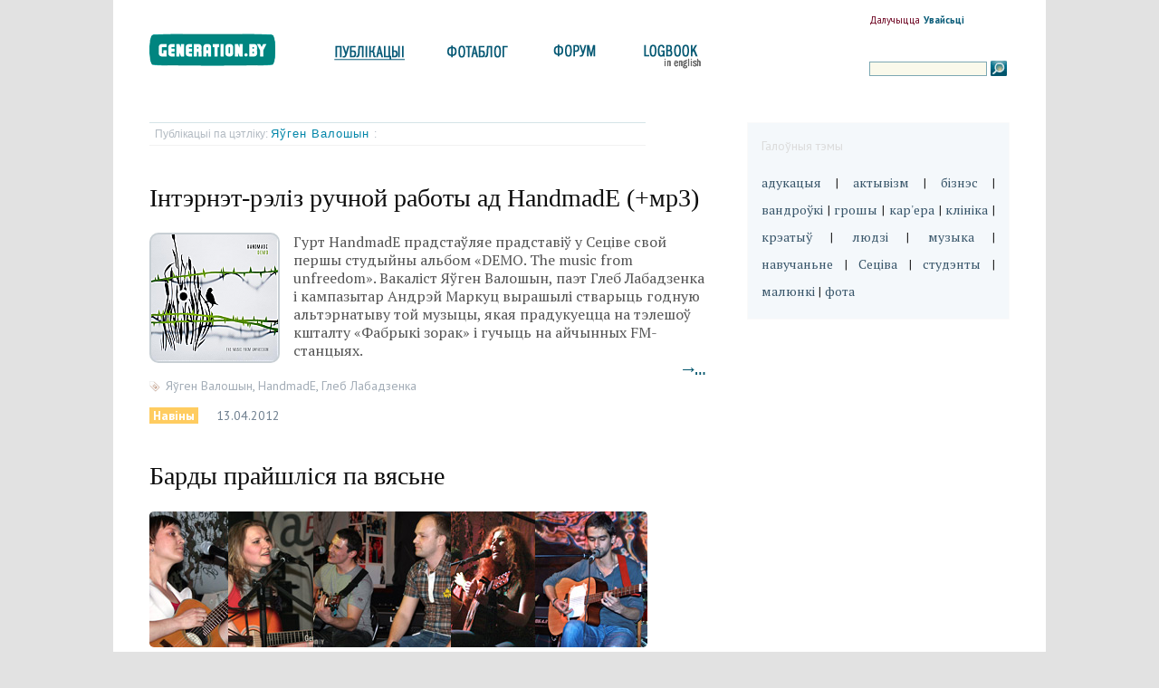

--- FILE ---
content_type: text/html; charset=WINDOWS-1251
request_url: https://generation.by/news-tag=%DF%A2%E3%E5%ED%20%C2%E0%EB%EE%F8%FB%ED
body_size: 4943
content:
<!DOCTYPE html PUBLIC "-//W3C//DTD XHTML 1.0 Transitional//EN"	"https://www.w3.org/TR/xhtml1/DTD/xhtml1-transitional.dtd">
<html xmlns="https://www.w3.org/1999/xhtml" xmlns:fb="https://www.facebook.com/2008/fbml" dir="ltr" lang="be"> 
<head>
	<meta http-equiv="Content-Type" content="text/html; charset=windows-1251" />
	<title>Яўген Валошын — Generation.by</title>
	<meta name="description" content="Прыгоды беларускага пакалення Y" />
	<link rel="stylesheet" href="themes/a21/style/style061113.css" type="text/css" media="screen"/>
	<link rel="icon" href="themes/a21/i/icon.png" type="image/png" />
	<link rel="shortcut icon" href="themes/a21/i/favicon.ico" />
	<link href="news.xml" rel="alternate" type="application/rss+xml" title="generation.by: Публікацыі" />
	<link href='https://fonts.googleapis.com/css?family=PT+Sans:400,700,400italic,700italic|PT+Serif:400,700,400italic,700italic|PT+Sans+Caption:400,700&subset=latin,cyrillic' rel='stylesheet' type='text/css'>

	<meta property="fb:admins" content="504870333" />
	<meta property="fb:app_id" content="132909764900" />	
	
	
	
	
	
	

	
  
    
<script type="text/javascript">

  var _gaq = _gaq || [];
  _gaq.push(['_setAccount', 'UA-678073-1']);
  _gaq.push(['_trackPageview']);

  (function() {
    var ga = document.createElement('script'); ga.type = 'text/javascript'; ga.async = true;
    ga.src = ('https:' == document.location.protocol ? 'https://ssl' : 'https://www') + '.google-analytics.com/ga.js';
    var s = document.getElementsByTagName('script')[0]; s.parentNode.insertBefore(ga, s);
  })();

</script>


  <script type="text/javascript" src="//vk.com/js/api/openapi.js?116"></script>

  <script type="text/javascript">
    VK.init({apiId: 2044672, onlyWidgets: true});
  </script>


</head>
<body>
	<div id="login-form" style="display: none;"><form style="display:inline" action="user.php" method="post"><div><span>&nbsp;<label for="uname_xte_plugin">Імя карыстальніка</label></span><input type="text" name="uname" id="uname_xte_plugin" size="14" maxlength="25" /><span>&nbsp;<label for="pass_xte_plugin">Пароль: </label></span><input type="password" name="pass" id="pass_xte_plugin" size="14" maxlength="20" /><input type="checkbox" value="1" name="rememberme" id="rememberme_xte_plugin" />  <span>&nbsp;<label for="rememberme_xte_plugin">Запомніць мяне</label></span><input type="hidden" name="module" value="User" /><input type="hidden" name="op" value="login" /><input type="hidden" name="url" value="/news-tag=%DF%A2%E3%E5%ED%20%C2%E0%EB%EE%F8%FB%ED" /><input class="pn-button" type="submit" value="Зайсьці" /></div></form></div>
<div class="vakol">
<div id="preheader">
<div id="header">


	<div id="logo">
		 <a href="/">generation.by</a>
	</div>
	
	
		
		<a href="/news.html" id="pub" class="current">публікацыі</a>
		<a href="/photo.html" id="photo">фотаблог</a>
		<a href="/forum.html" id="forum">форум</a>		
		<a href="#" id="ludzi">logbook</a>
		<div id="side-header">
				<a href="reg.html" title="Рэгістрацыя" class="reg">Далучыцца</a> <a onclick="Effect.toggle('login-form','appear',100,100); return false;" href="login.html"><strong>Увайсьці</strong></a>
				<div id="posuk">
				<form action="https://generation.by/posuk.html" id="cse-search-box" accept-charset="utf-8">
					<input type="hidden" name="cx" value="001471460351102919008:jxdwrfa4750" />
					<input type="hidden" name="cof" value="FORID:11" />
					<input type="hidden" name="ie" value="windows-1251" />
					<input type="text" class="search" tabindex="5" size="20" name="q"/>
					<input type="image" style="position: relative; top:4px" src="themes/a/i/posuk.gif" alt="Пошук" title="Пошук"/>
				</form>
		</div>

	</div>
</div>
</div>




	<div id="wrapper"> 
		<div id="container"> 
			<div id="content"> 
			<div id="fb-root"></div>
<script>(function(d, s, id) {
  var js, fjs = d.getElementsByTagName(s)[0];
  if (d.getElementById(id)) return;
  js = d.createElement(s); js.id = id;
  js.src = "//connect.facebook.net/en_US/all.js#xfbml=1&appId=244169695629189";
  fjs.parentNode.insertBefore(js, fjs);
}(document, 'script', 'facebook-jssdk'));</script>






		<div id="breadcrumbs">
	Публікацыі па цэтліку: <a href="news-tag=%DF%A2%E3%E5%ED%20%C2%E0%EB%EE%F8%FB%ED">Яўген Валошын </a>:
	</div>

<div class="publist"><h2 class="ptitle"><a href="news5279.html" >Інтэрнэт-рэліз ручной работы ад HandmadE (+мр3)</a></h2><img src="mediashare/av/tt3xiu89esfoc3jxoit9bzodwiyjbu-tmb.png" alt="Інтэрнэт-рэліз ручной работы ад HandmadE (+мр3)" class="im"/><div class="tsr"><p> Гурт HandmadE прадстаўляе прадставіў у Сеціве свой першы студыйны альбом «DEMO. The music from unfreedom». Вакаліст Яўген Валошын, паэт Глеб Лабадзенка і кампазытар Андрэй Маркуц вырашылі стварыць годную альтэрнатыву той музыцы, якая прадукуецца на тэлешоў кшталту «Фабрыкі зорак» і гучыць на айчынных FM-cтанцыях. </p><a href="news5279.html" class="more" title="Чытаць далей">&#8594;&#133;</a></div><div class="tags">                                          <a href="news-tag=%DF%A2%E3%E5%ED%20%C2%E0%EB%EE%F8%FB%ED">Яўген Валошын</a>,                                       <a href="news-tag=HandmadE">HandmadE</a>,                                       <a href="news-tag=%C3%EB%E5%E1%20%CB%E0%E1%E0%E4%E7%E5%ED%EA%E0">Глеб Лабадзенка</a></div><div class="categ"><a href="news-c63.html">&nbsp;Навіны&nbsp;</a></div><div class="date">13.04.2012</div><div class="author"></div></div><div class="publist"><h2 class="ptitle"><a href="news3475.html" >Барды прайшліся па вясьне</a></h2><div class="tsr"><p><img src="http://generation.by/mediashare/ks/yk3moklvefxppeejy43erd6oyi9rh3-org.jpg" /> </p> <p>У менскім Jolly Roger Cafe адбыўся вялікі канцэрт «<strong>Вясновая акустыка</strong>», які прадэманстраваў эвалюцыю вобразу і геаграфічнай накіраванасьці тыповага беларускага барда. У час імпрэзы высьветлілася, што гурт <strong>Re1ikt </strong>ужо даўна глядзіць на ўсход, <strong>Тацяна Беланогая</strong> мае праблемы з разуменьнем на захадзе, а каманда <strong>Rahis</strong> застаецца тут і нават рыхтуе сюрпрыз прыхільнікам.</p><a href="news3475.html" class="more" title="Чытаць далей">&#8594;&#133;</a></div><div class="tags">                                          <a href="news-tag=%EA%E0%ED%F6%FD%F0%F2%FB">канцэрты</a>,                                       <a href="news-tag=%EC%F3%E7%FB%EA%E0">музыка</a>,                                       <a href="news-tag=Re1ikt">Re1ikt</a>,                                       <a href="news-tag=Rahis">Rahis</a>,                                       <a href="news-tag=%D2%E0%F6%FF%ED%E0%20%C1%E5%EB%E0%ED%EE%E3%E0%FF">Тацяна Беланогая</a>,                                       <a href="news-tag=Jolly%20Roger%20Cafe">Jolly Roger Cafe</a>,                                       <a href="news-tag=%C2%EE%EB%FC%E3%E0%20%C0%EA%F3%EB%B3%F7">Вольга Акуліч</a>,                                       <a href="news-tag=%DF%A2%E3%E5%ED%20%C2%E0%EB%EE%F8%FB%ED">Яўген Валошын</a>,                                       <a href="news-tag=Alta%20Mente">Alta Mente</a></div><div class="categ"><a href="news-c65.html">&nbsp;Рэпартажы&nbsp;</a></div><div class="date">05.04.2010</div><div class="author">Алесь Герасіменка</div></div><div class="publist"><h2 class="ptitle"><a href="news1526.html" >Дзень беларускай мовы на журфаку БДУ</a></h2><div class="tsr"><p>17 траўня на факультэце журналістыкі БДУ праходзіла акцыя «Дзень беларускай мовы». Умовы простыя: кожны мусіў размаўляць па-беларуску. Гэта датычыла як студэнтаў, так і выкладчыкаў. </p><a href="news1526.html" class="more" title="Чытаць далей">&#8594;&#133;</a></div><div class="tags">                                          <a href="news-tag=%E6%F3%F0%F4%E0%EA">журфак</a>,                                       <a href="news-tag=%C1%C4%D3">БДУ</a>,                                       <a href="news-tag=%C3%EB%E5%E1%20%CB%E0%E1%E0%E4%E7%E5%ED%EA%E0">Глеб Лабадзенка</a>,                                       <a href="news-tag=%DF%A2%E3%E5%ED%20%C2%E0%EB%EE%F8%FB%ED">Яўген Валошын</a></div><div class="categ"><a href="news-c65.html">&nbsp;Рэпартажы&nbsp;</a></div><div class="date">23.05.2007</div><div class="author">Зьміцер Папко</div></div><div class="publist"><h2 class="ptitle"><a href="news834.html" >Добры connect studenty.by: аповед пра вечарыну і фотарэпартаж (частка 1)</a></h2><div class="tsr"><p>У неверагодна цёплай атмасфэры прайшла вечарына &ldquo;<strong>Community Studenty.by &ndash; добры connect нават offline</strong>&rdquo;. Фальварак &ldquo;Добрыя мысьлі&rdquo; ў звычайныя дні зьмяшчае каля 30 чалавек, але гэтым разам зьмясьціў больш 50-ці! Было цесна, але цёпла і весела. Мы сьвяткавалі 2 гады працы studenty.by, першую 1000 зарэгістраваных карыстальнікаў, слухалі выступы цікавых музыкаў, удзельнічалі ў аўкцыёне, знаёміліся і адпачывалі. </p><a href="news834.html" class="more" title="Чытаць далей">&#8594;&#133;</a></div><div class="tags">                                          <a href="news-tag=%F2%F3%F1%EE%A2%EA%B3">тусоўкі</a>,                                       <a href="news-tag=%EB%FE%E4%E7%B3">людзі</a>,                                       <a href="news-tag=%EC%F3%E7%FB%EA%E0">музыка</a>,                                       <a href="news-tag=%C2%E0%F1%B3%EB%B8%EA">Васілёк</a>,                                       <a href="news-tag=Rahis">Rahis</a>,                                       <a href="news-tag=%CD%E0%E3%F3%E0%EB%FC">Нагуаль</a>,                                       <a href="news-tag=%DF%A2%E3%E5%ED%20%C2%E0%EB%EE%F8%FB%ED">Яўген Валошын</a>,                                       <a href="news-tag=%C3%EB%E5%E1%20%CB%E0%E1%E0%E4%E7%E5%ED%EA%E0">Глеб Лабадзенка</a></div><div class="categ"><a href="news-c63.html">&nbsp;Навіны&nbsp;</a></div><div class="date">17.02.2006</div><div class="author"></div></div><div class="publist"><h2 class="ptitle"><a href="news585.html" >Размова з музыкам Яўгенам Валошыным</a></h2><div class="tsr"><p>Інтэрвію з маладым музыкам, студэнтам <strong>Яўгенам Валошыным</strong>. Яўген часта выступае на невялікіх студэнцкіх канцэртах ды вечарынах, вельмі ўмела заводзіць гледачоў, што і натхніла зрабіць матэрыял пра яго для сайту. Зь Яўгенам размаўляе Яня Бурая. </p><a href="news585.html" class="more" title="Чытаць далей">&#8594;&#133;</a></div><div class="tags">                                          <a href="news-tag=%EB%FE%E4%E7%B3">людзі</a>,                                       <a href="news-tag=%DF%A2%E3%E5%ED%20%C2%E0%EB%EE%F8%FB%ED">Яўген Валошын</a>,                                       <a href="news-tag=%EC%F3%E7%FB%EA%E0">музыка</a></div><div class="categ"><a href="news-c61.html">&nbsp;Артыкулы&nbsp;</a></div><div class="date">09.06.2005</div><div class="author">Яня Бурая</div></div><div class="publist"><h2 class="ptitle"><a href="news583.html" >Музычная імпрэза ў Чырвоным Касьцёле</a></h2><div class="tsr"><p>26 траўня ў Чырвоным Касьцёле (пл. Незалежнасьці) выступяць лепшыя студэнцкія гурты: Rahis, Яуген Валошын, Жаба ў каляіне, Зьміцер Казлоўскі і інш. Уваход заўсёды вольны. </p><a href="news583.html" class="more" title="Чытаць далей">&#8594;&#133;</a></div><div class="tags">                                          <a href="news-tag=%EC%F3%E7%FB%EA%E0">музыка</a>,                                       <a href="news-tag=Rahis">Rahis</a>,                                       <a href="news-tag=%DF%A2%E3%E5%ED%20%C2%E0%EB%EE%F8%FB%ED">Яўген Валошын</a></div><div class="categ"><a href="news-c6.html">&nbsp;Цікавосткі&nbsp;</a></div><div class="date">25.05.2005</div><div class="author"></div></div><div id="footpublist"><p class="pagesetterPubPager"></p></div><div id="footpublist2">Дарэчы, за публікацыямі на Generation.by зручна сачыць праз <a href="/news.xml">RSS <img src="themes/a/i/rss1616.gif" alt="RSS" title="RSS" /></a></div> 
			</div>		
		</div>
		<div id="sidebar" > 
			<div id="tagscloud"> 
    <div id="htagscloud">Галоўныя тэмы</div> <a href="news-tag=%E0%E4%F3%EA%E0%F6%FB%FF">адукацыя</a>&nbsp;| <a href="news-tag=%E0%EA%F2%FB%E2%B3%E7%EC">актывізм</a>&nbsp;| <a href="http://generation.by/news-tag=%E1%B3%E7%ED%FD%F1">бізнэс</a> | <a href="news-tag=%E2%E0%ED%E4%F0%EE%A2%EA%B3">вандроўкі</a> | <a href="news-tag=%E3%F0%EE%F8%FB">грошы</a> | <a href="news-tag=%EA%E0%F0%27%E5%F0%E0">кар'ера</a> | <a href="news-tag=%EA%EB%B3%ED%B3%EA%E0">клініка</a> | <a href="news-tag=%EA%F0%FD%E0%F2%FB%A2">крэатыў</a> | <a href="http://generation.by/news-tag=%EB%FE%E4%E7%B3">людзі</a> | <a href="news-tag=%EC%F3%E7%FB%EA%E0">музыка</a> | <a href="news-tag=%ED%E0%E2%F3%F7%E0%ED%FC%ED%E5">навучаньне</a> | <a href="news-tag=%D1%E5%F6%B3%E2%E0">Сеціва</a> | <a href="news-tag=%F1%F2%F3%E4%FD%ED%F2%FB">студэнты</a> | <a href="http://generation.by/news-tag=%EC%E0%EB%FE%ED%EA%B3">малюнкі</a> | <a href="http://generation.by/news-tag=%F4%EE%F2%E0">фота</a> 
  </div>

		</div>
		<div class="clearing">&nbsp;</div>
	</div>
</div>		
<div id="footer"> 
	<div id="ftr">
		<a href="about.html">Пра праект</a>&nbsp;&nbsp;|&nbsp;&nbsp;<a href="authors.html">Аўтары публікацыяў</a>&nbsp;&nbsp;|&nbsp;&nbsp;<a href="contacts.html">Кантакты</a>
		<br /><br />
		&copy; 2007-2017 Generation.bY, &copy; 2003-2006 Studenty.by. Пры выкарыстанні <strong>тэкстаў</strong>, <strong>фота</strong> й іншых матэрыялаў сайту гіперспасылка на <a href="https://generation.by">Generation.bY</a> абавязковая. Малюнкі: <a href="https://www.shutterstock.com/g/Creatarka?rid=2481745&utm_medium=email&utm_source=ctrbreferral-link">Creatarka</a>
	</div>
</div>



<div style="font-size: 8px; margin: 2px auto 0 auto; width: 960px; color: #636363;" class="center">




<div style="text-align:center;">In  0.054 seconds.</div></div> 
 

</body>
</html>  
